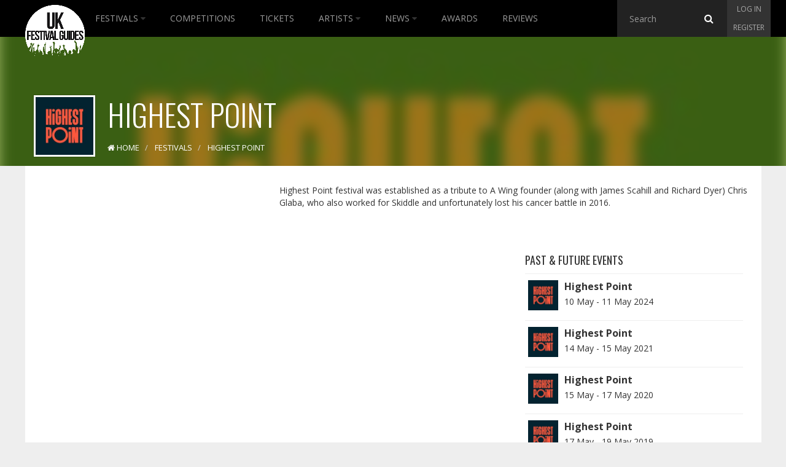

--- FILE ---
content_type: text/html; charset=utf-8
request_url: https://www.ukfestivalguides.com/festivals/highest-point/
body_size: 6906
content:

<!DOCTYPE html>
<!--[if lt IE 7]>      <html class="no-js lt-ie9 lt-ie8 lt-ie7"> <![endif]-->
<!--[if IE 7]>         <html class="no-js lt-ie9 lt-ie8"> <![endif]-->
<!--[if IE 8]>         <html class="no-js lt-ie9"> <![endif]-->
<!--[if gt IE 8]><!-->
<html class="no-js">
<!--<![endif]-->
<head>
    <meta charset="utf-8">
    <meta http-equiv="X-UA-Compatible" content="IE=edge">
    <meta name="viewport" content="width=device-width, initial-scale=1">

    <title>Highest Point</title>
    <meta name="description" content="Highest Point Festival is a celebration of dance music in memory of A Wing founder Chris Glaba!">
    <meta name="keywords">
    <link href="/favicon.ico" rel="shortcut icon" type="image/x-icon" />

    <link href="/public/css/?v=XsmMZVP9yBnl3Jn8lPtqPpDs4FhD-fbEZ68Nm_Zdx5s1" rel="stylesheet"/>


    <!-- Google fonts -->
    <link href='https://fonts.googleapis.com/css?family=Open+Sans:400,700,300' rel='stylesheet' type='text/css'>
    <link href='https://fonts.googleapis.com/css?family=Oswald:400,300' rel='stylesheet' type='text/css'>

    

    <!-- HTML5 Shim and Respond.js IE8 support of HTML5 elements and media queries -->
    <!-- WARNING: Respond.js doesn't work if you view the page via file:// -->
    <!--[if lt IE 9]>
      <script src="https://oss.maxcdn.com/html5shiv/3.7.2/html5shiv.min.js"></script>
      <script src="https://oss.maxcdn.com/respond/1.4.2/respond.min.js"></script>
    <![endif]-->

    <!-- Google tag (gtag.js) -->
<script async src="https://www.googletagmanager.com/gtag/js?id=G-CDEPF6H60Z"></script>
<script>
    window.dataLayer = window.dataLayer || [];
    function gtag(){dataLayer.push(arguments);}
    gtag('js', new Date());

    gtag('config', 'G-CDEPF6H60Z');
</script>


<script async src="//pagead2.googlesyndication.com/pagead/js/adsbygoogle.js"></script>
<script>
    (adsbygoogle = window.adsbygoogle || []).push({
        google_ad_client: "ca-pub-9228277380768066",
        enable_page_level_ads: true
    });
</script>

<script type="text/javascript">
    (function (c, l, a, r, i, t, y) {
        c[a] = c[a] || function () { (c[a].q = c[a].q || []).push(arguments) };
        t = l.createElement(r); t.async = 1; t.src = "https://www.clarity.ms/tag/" + i;
        y = l.getElementsByTagName(r)[0]; y.parentNode.insertBefore(t, y);
    })(window, document, "clarity", "script", "t5y9669sgd");
</script>


<script async type="application/javascript"
        src="https://news.google.com/swg/js/v1/swg-basic.js"></script>
<script>
    (self.SWG_BASIC = self.SWG_BASIC || []).push( basicSubscriptions => {
        basicSubscriptions.init({
            type: "NewsArticle",
            isPartOfType: ["Product"],
            isPartOfProductId: "CAoiEJg6PisyNHUw6m4JK0eO2pg:openaccess",
            clientOptions: { theme: "light", lang: "en" },
        });
    });
</script>

</head>

<body class="static 
    festivals
">
    <!-- Header -->
    <nav class="navbar navbar-inverse nav-ukfg nav-down" role="navigation">
        <div class="container-fluid">
            <!-- Brand and toggle get grouped for better mobile display -->
            <div class="navbar-header">
                <button type="button" class="navbar-toggle collapsed" data-toggle="collapse" data-target="#ukfg-main-navbar">
                    <span class="sr-only">Toggle navigation</span>
                    <span class="icon-bar"></span>
                    <span class="icon-bar"></span>
                    <span class="icon-bar"></span>
                </button>
                <a class="navbar-brand" href="/">
                    <img src="/content/img/ukfg_logo.png" title="UK Festival Guides" alt="UK Festival Guides">
                </a>
                <!-- Search -->
                <div class="searchbar searchbar-mobile">
                    <span class="search">
<form action="/search/" id="search" method="get">                            <input id="typehere-mobile" required type="text" name="q" class="typeahead form-control" placeholder="Search">
                            <button type="submit" class="btn btn-default"><i class="fa fa-search"></i></button>
</form>                    </span>
                </div>
            </div>
            <!-- Collect the nav links, forms, and other content for toggling -->
            <div class="collapse navbar-collapse" id="ukfg-main-navbar">

                <ul class="nav navbar-nav main-nav">
                    <li class="dropdown">
                        <a id="menu-festivals" class="" href="/festivals/">
                            Festivals
                            <span id="dropdown-hover-toggle" class="dropdown-toggle" data-toggle="dropdown"><i class="fa fa-caret-down"></i></span>
                        </a>
                        <ul class="dropdown-menu" role="menu">
                            <li><a href="/festivals/upcoming/" title="Upcoming Festivals">Upcoming Festivals</a></li>
                            <li><a href="/festivals/past/" title="Past Festivals">Past Festivals</a></li>
                            <li><a href="/festivals/this-month/" title="This Months Festivals">This Months Festivals</a></li>
                            <li><a href="/galleries/" title="Festival Galleries">Festival Galleries</a></li>
                            <li><a href="/guides/" title="Guides">Guides</a></li>
                            <li><a href="/calendar/" title="Calendar">Calendar</a></li>
                            <li><a href="/festivals/map/" title="Map">Map</a></li>
                            <li><a href="/festival-and-event-management/" title="Submit your Festival">Submit Your Festival</a></li>
                        </ul>
                    </li>
                    <li><a href="/competitions/" id="menu-competitions" title="Competitions">Competitions</a></li>
                    <li><a href="/tickets/" id="menu-tickets" title="Tickets">Tickets</a></li>
                    <li class="dropdown">
                        <a id="menu-artist" class="" href="/artists/">
                            Artists
                            <span id="dropdown-hover-toggle" class="dropdown-toggle" data-toggle="dropdown"><i class="fa fa-caret-down"></i></span>
                        </a>
                        <ul class="dropdown-menu" role="menu">
                            <li><a href="/artists/browse/" title="Browse All">Browse All</a></li>
                        </ul>
                    </li>
                    <li class="dropdown">
                        <a id="menu-news" class="" href="/news/">
                            News
                            <span id="dropdown-hover-toggle" class="dropdown-toggle" data-toggle="dropdown"><i class="fa fa-caret-down"></i></span>
                        </a>
                        <ul class="dropdown-menu" role="menu">
                            <li><a href="/news/archive/" title="Archive">Archive</a></li>
                        </ul>
                    </li>
                    <li><a href="/awards/" id="menu-awards" title="Trending">Awards</a></li>
                    <li><a href="/reviews/" id="menu-news" title="Reviews">Reviews</a></li>
                </ul>
                <div class="nav-right">
                    <!-- Search -->
                    <div class="searchbar searchbar-desktop">
                        <span class="search">
<form action="/search/" id="search" method="get">                                <input id="typehere" required type="text" name="q" class="typeahead form-control" placeholder="Search">
                                <button type="submit" class="btn btn-default"><i class="fa fa-search"></i></button>
</form>                        </span>
                    </div>
                    <!-- Sign up -->
                    <div class="signup">
                            <ul class="nav login-nav navbar-right">
                                <li><a id="log" href="#login" data-toggle="modal">Log in</a></li>
                                <li><a id="reg" href="#register" data-toggle="modal">Register</a></li>
                            </ul>
                    </div>
                </div>
            </div>
        </div>
    </nav>

    
    <div class="header">
        <div id="title" class="container-fluid">
            <h1><img src="https://images.ukfestivalguides.com/festival_images/nzrxhm1t_400x400.jpg" alt="HighestPoint" class="img-responsive profile" />  Highest Point</h1>
            
            


<ol class="breadcrumb" vocab="http://schema.org/" typeof="BreadcrumbList">
    <li property="itemListElement" typeof="ListItem">
        <a href="/" property="item" typeof="WebPage" id="breadcrumb-home">
            <i class="fa fa-home"></i>
            <span property="name">Home</span>
        </a>
        <meta property="position" content="1">
    </li>

            <li property="itemListElement" typeof="ListItem">
                <a href="/festivals/" property="item" typeof="WebPage" id="breadcrumb-2">
                    <span property="name">Festivals</span>
                </a>
                <span class="divider"></span>
                <meta property="position" content="2">
            </li>
            <li property="itemListElement" typeof="ListItem" class="active">
                <span property="name">Highest Point</span>
                <meta property="position" content="3">
            </li>

</ol>



        </div>

            <img src="https://images.ukfestivalguides.com/festival_images/nzrxhm1t_400x400.jpg" alt="HighestPoint" class="blur header-bkg" alt="Festival Logo Header" />
    </div>


    <!-- Container -->
    <div id="contenido" class="container-fluid">
        <div class="row">
            
            <div id="advertising" class="col-md-4 hidden-sm hidden-xs">
                <div id="adverts" class="row hidden-sm hidden-xs">

        <div class="row hidden-sm hidden-xs">
            <div class="col-md-12 ad sky text-center">
                <script async src="//pagead2.googlesyndication.com/pagead/js/adsbygoogle.js"></script>
                  
                <ins class="adsbygoogle"
                     style="display: inline-block; width: 300px; height: 600px"
                     data-ad-client="ca-pub-9228277380768066"
                     data-ad-slot="3851805917"></ins>
                <script>
                    (adsbygoogle = window.adsbygoogle || []).push({});
                </script>
            </div>
        </div>
        <div class="row hidden-sm hidden-xs">
            <div class="col-md-12 ad">
                <script async src="//pagead2.googlesyndication.com/pagead/js/adsbygoogle.js"></script>
                  
                <ins class="adsbygoogle"
                     style="display: inline-block; width: 300px; height: 250px"
                     data-ad-client="ca-pub-9228277380768066"
                     data-ad-slot="9898339512"></ins>
                <script>
                    (adsbygoogle = window.adsbygoogle || []).push({});
                </script>
            </div>
        </div>
        <div class="row hidden-sm hidden-xs">
            <div class="col-md-12  ad">
                <script async src="//pagead2.googlesyndication.com/pagead/js/adsbygoogle.js"></script>
                  
                <ins class="adsbygoogle"
                     style="display: inline-block; width: 300px; height: 250px"
                     data-ad-client="ca-pub-9228277380768066"
                     data-ad-slot="2375072717"></ins>
                <script>
                    (adsbygoogle = window.adsbygoogle || []).push({});
                </script>
            </div>
        </div>
        <div class="row hidden-sm hidden-xs">
            <div class="col-md-12 ad">             
                    <script async src="//pagead2.googlesyndication.com/pagead/js/adsbygoogle.js"></script>
                      
                    <ins class="adsbygoogle"
                         style="display: inline-block; width: 300px; height: 250px"
                         data-ad-client="ca-pub-9228277380768066"
                         data-ad-slot="5328539119"></ins>
                    <script>
                        (adsbygoogle = window.adsbygoogle || []).push({});
                    </script>        
            </div>
        </div>

    
</div>
            </div>
            <div id="content" class="col-md-8 col-sm-12">
                



<div class="row">

    <div class="col-xs-12">
        <p>
            <p>Highest Point festival was established as a tribute to A Wing founder (along with James Scahill and Richard Dyer) Chris Glaba, who also worked for Skiddle and unfortunately lost his cancer battle in 2016.</p>
<p>&nbsp;</p>
<p>&nbsp;</p>
        </p>
    </div>
</div>

<div class="row">
    <div class="col-xs-12">
        
        <div class="col-xs-12">
        </div>

        <div class="col-sm-6 feat-list">

        </div>



        <div class="col-sm-6 feat-list">
    


    <h2>
        Past &amp; Future Events

    </h2>
                <ul>
                        <li>
                            <div class="container-fluid">
                                <div class="row">
                                    <div class="col-xs-2">
                                        <a href="/festivals/highest-point/2024/" title='Highest Point 2024'>
                                            <img src="https://images.ukfestivalguides.com/festival_images/nzrxhm1t_400x400.jpg" alt="Highest Point" class="img-responsive mini">
                                        </a>
                                    </div>
                                    <div class="col-xs-10">
                                        <h3>
                                            <a href="/festivals/highest-point/2024/" title="Highest Point 2024">Highest Point</a>
                                        </h3>
                                        <span class="date">10 May - 11 May 2024</span>
                                            <p></p>
                                    </div>
                                </div>
                            </div>
                        </li>
                        <li>
                            <div class="container-fluid">
                                <div class="row">
                                    <div class="col-xs-2">
                                        <a href="/festivals/highest-point/2021/" title='Highest Point 2021'>
                                            <img src="https://images.ukfestivalguides.com/festival_images/nzrxhm1t_400x400.jpg" alt="Highest Point" class="img-responsive mini">
                                        </a>
                                    </div>
                                    <div class="col-xs-10">
                                        <h3>
                                            <a href="/festivals/highest-point/2021/" title="Highest Point 2021">Highest Point</a>
                                        </h3>
                                        <span class="date">14 May - 15 May 2021</span>
                                            <p></p>
                                    </div>
                                </div>
                            </div>
                        </li>
                        <li>
                            <div class="container-fluid">
                                <div class="row">
                                    <div class="col-xs-2">
                                        <a href="/festivals/highest-point/2020/" title='Highest Point 2020'>
                                            <img src="https://images.ukfestivalguides.com/festival_images/nzrxhm1t_400x400.jpg" alt="Highest Point" class="img-responsive mini">
                                        </a>
                                    </div>
                                    <div class="col-xs-10">
                                        <h3>
                                            <a href="/festivals/highest-point/2020/" title="Highest Point 2020">Highest Point</a>
                                        </h3>
                                        <span class="date">15 May - 17 May 2020</span>
                                            <p></p>
                                    </div>
                                </div>
                            </div>
                        </li>
                        <li>
                            <div class="container-fluid">
                                <div class="row">
                                    <div class="col-xs-2">
                                        <a href="/festivals/highest-point/2019/" title='Highest Point 2019'>
                                            <img src="https://images.ukfestivalguides.com/festival_images/nzrxhm1t_400x400.jpg" alt="Highest Point" class="img-responsive mini">
                                        </a>
                                    </div>
                                    <div class="col-xs-10">
                                        <h3>
                                            <a href="/festivals/highest-point/2019/" title="Highest Point 2019">Highest Point</a>
                                        </h3>
                                        <span class="date">17 May - 19 May 2019</span>
                                            <p></p>
                                    </div>
                                </div>
                            </div>
                        </li>
                        <li>
                            <div class="container-fluid">
                                <div class="row">
                                    <div class="col-xs-2">
                                        <a href="/festivals/highest-point/2018/" title='Highest Point 2018'>
                                            <img src="https://images.ukfestivalguides.com/festival_images/nzrxhm1t_400x400.jpg" alt="Highest Point" class="img-responsive mini">
                                        </a>
                                    </div>
                                    <div class="col-xs-10">
                                        <h3>
                                            <a href="/festivals/highest-point/2018/" title="Highest Point 2018">Highest Point</a>
                                        </h3>
                                        <span class="date">18 May - 20 May 2018</span>
                                            <p></p>
                                    </div>
                                </div>
                            </div>
                        </li>
                </ul>
        </div>

        <div class="col-sm-6 feat-list">
        </div>

        <div class="col-sm-6">
        </div>
    </div>
  
</div>


            </div>
        </div>
    </div>

    <!-- FOOTER -->
    <footer class="footer">
        <img class="toilet" alt="Portaloo" src="/content/img/footer_toilet.png">
        <div class="menu">
            <div class="row">
                <div class="col-md-4">
                    <ul class="nav foot-nav">
                        <li><a href="/festivals/" title="Festivals">Festivals</a></li>
                        <li><strong><a href="/festival-and-event-management/" title="Submit your Festival">Submit Your Festival</a></strong></li>
                        <li><a href="/festivals/upcoming/" title="Upcoming Festivals">Upcoming Festivals</a></li>
                        <li><a href="/festivals/past/" title="Past Festivals">Past Festivals</a></li>
                        <li><a href="/festivals/this-month/" title="This Months Festivals">This Months Festivals</a></li>
                        <li><a href="/tickets/" id="menu-tickets" title="Tickets">Tickets</a></li>
                    </ul>
                </div>
                <div class="col-md-4">
                    <ul class="nav foot-nav">
                        <li><a href="/news/" title="News">News</a></li>
                        <li><a href="/artists/" title="Artists">Artists</a></li>
                        <li><a href="/reviews/" title="Reviews">Reviews</a></li>
                        <li><a href="/guides/" title="Guides">Guides</a></li>
                        <li><a href="/trending/" title="Trending">Trending</a></li>
                        <li><a href="/awards/" title="Festival Awards">Festival Awards</a></li>

                    </ul>
                </div>
                <div class="col-md-4">
                    <ul class="nav foot-nav">
                        <li><a href="/competitions/" id="menu-competitions" title="Competitions">Competitions</a></li>
                        <li><a href="/contact-us/" title="Contact Us">Contact</a></li>
                        <li><a href="/calendar/" title="Calendar">Calendar</a></li>
                        <li><a href="/galleries/" title="Galleries">Galleries</a></li>
                        <li><a href="/festivals/map/" title="Map">Map</a></li>
                    </ul>
                </div>
            </div>
        </div>
        <div class="social">
            <ul class="nav">
                <li><a href="https://www.facebook.com/ukfestivalguides/"><i class="fa fa-facebook"></i></a></li>
                <li><a href="https://twitter.com/ukfg/"><i class="fa fa-twitter"></i></a></li>
                <li><a href="https://www.instagram.com/ukfg/"><i class="fa fa-instagram"></i></a></li>
            </ul>
        </div>
        <div class="copyright">
            <p>© 2026 Copyright UK Festivals Guides</p>
        </div>
        <div class="org">
            <h3>In association with</h3>
            <ul>
                
                <li>
                    <a href="/aif/">
                        <img class="img-responsive org-logo" alt="AIF Logo" src="/content/img/aif_logo.png">
                    </a>
                </li>
            </ul>
        </div>
    </footer>

    <!-- Register / Join us modal -->
    <div id="register" class="modal fade" tabindex="-1" role="dialog" aria-labelledby="myModalLabel" aria-hidden="true">
    <div class="modal-dialog">
        <div class="modal-content">
            <div class="modal-header">
                <button type="button" class="close" data-dismiss="modal"><i class="fa fa-times"></i></button>
                <h4 class="modal-title" id="myModalLabel">Join our community</h4>
            </div>

            <div class="modal-body">
<form action="/authentication/account/register/" id="registerform" method="post" role="form">                        <div class="form-group">                            
                            <input class="form-control" data-val="true" data-val-email="Valid email address must be supplied" data-val-length="Only 100 characters allowed" data-val-length-max="100" data-val-required="The Email field is required." id="UserName" name="UserName" placeholder="Email" type="text" value="" />
                        </div>
                        <div class="form-group">                            
                            <input class="form-control" data-val="true" data-val-length="The Password must be at least 6 characters long." data-val-length-max="100" data-val-length-min="6" data-val-required="The Password field is required." id="Password" name="Password" placeholder="Password" type="password" />
                        </div>
                        <div class="form-group">                            
                            <input class="form-control" data-val="true" data-val-equalto="The password and confirmation password do not match." data-val-equalto-other="*.Password" id="PasswordConfirm" name="ConfirmPassword" placeholder="Repeat password" type="password" />
                        </div>
                        <button type="submit" class="btn btn-default btn-block btn-ukfg">Join us</button>                    
</form>                <br>
                
                <a class="link" href="#login" data-dismiss="modal" data-toggle="modal" data-target="#login">Already have an account?</a>
            </div>
        </div>
    </div>
</div>

    <!-- Login / Join us modal -->
    
<div id="login" class="modal fade" tabindex="-1" role="dialog" aria-labelledby="myModalLabel" aria-hidden="true">
    <div class="modal-dialog">
        <div class="modal-content">
            <div class="modal-header">
                <button type="button" class="close" data-dismiss="modal"><i class="fa fa-times"></i></button>
                <h4 class="modal-title" id="myModalLabel">Sign In to our community</h4>
            </div>

            <div class="modal-body">
<form action="/authentication/account/login/" id="loginform" method="post" role="form"><input name="__RequestVerificationToken" type="hidden" value="Jk6RR-GUfToZcLjSBOnWED588GFi_NbhQmlsw0COT0svI5iR43NbrkLnjEdrCK9FNwXPKMPCPVkTIATMpSu8z3GlCfplYNM02HJRp8pE8so1" />                    <div class="form-group">
                        <input class="form-control" data-val="true" data-val-required="The User name field is required." id="exampleInputEmail1" name="UserName" placeholder="Email" type="text" value="" />
                    </div>
                    <div class="form-group">
                        <input class="form-control" data-val="true" data-val-required="The Password field is required." id="exampleInputPassword1" name="Password" placeholder="Password" type="password" />
                    </div>
                    <div class="pull-right">                         
                                <label for="RememberMe">Remember me?</label>
                                <input data-val="true" data-val-required="The Remember me? field is required." id="RememberMe" name="RememberMe" type="checkbox" value="true" /><input name="RememberMe" type="hidden" value="false" />
                    </div>
                    <button type="submit" class="btn btn-default btn-block btn-ukfg">Log in</button>                    
                    <a class="pull-right" href="/authentication/account/forgottenpassword/">Forgotten Password?</a>
</form>                <br>
                <div>
                    <p>or access with</p>
                </div>
                
            </div>
        </div>
    </div>
</div>

    <script src="/bundles/jquery/?v=iG-m7yXR0uV6jdGy3-kqIk8F6q-ScnYIrg8GVF1TNgw1"></script>

    <script src="/bundles/bootstrap/?v=ENK9McRVOHcK7KAsiWfbn3mL-h1ml3bm__w6YEwdkpY1"></script>

    <script src="/public/js/?v=wbWxPjXdyZ3y4klCubhwS642sf1NQIIp9dvU3L_Ekas1"></script>


    <script src="https://cdn.jsdelivr.net/npm/@fancyapps/ui@6.0/dist/fancybox/fancybox.umd.js"></script>

    


    <script type="application/ld+json">
        {
        "@context": "http://schema.org",
        "@type": "Organization",
        "url": "https://www.ukfestivalguides.com/",
        "logo": "https://www.ukfestivalguides.com/ukfg_logo.jpg",
        "sameAs": [
        "https://twitter.com/ukfg/",
        "https://www.instagram.com/ukfg/",
        "https://www.facebook.com/ukfestivalguides/"
        ],
        "contactPoint": [{
        "@type": "ContactPoint",
        "telephone": "+44-780-857-4069",
        "contactType": "sales"
        }]
        }
    </script>
</body>

</html>


--- FILE ---
content_type: text/html; charset=utf-8
request_url: https://www.google.com/recaptcha/api2/aframe
body_size: 266
content:
<!DOCTYPE HTML><html><head><meta http-equiv="content-type" content="text/html; charset=UTF-8"></head><body><script nonce="_wepskFy-UEvg2wCTSndHQ">/** Anti-fraud and anti-abuse applications only. See google.com/recaptcha */ try{var clients={'sodar':'https://pagead2.googlesyndication.com/pagead/sodar?'};window.addEventListener("message",function(a){try{if(a.source===window.parent){var b=JSON.parse(a.data);var c=clients[b['id']];if(c){var d=document.createElement('img');d.src=c+b['params']+'&rc='+(localStorage.getItem("rc::a")?sessionStorage.getItem("rc::b"):"");window.document.body.appendChild(d);sessionStorage.setItem("rc::e",parseInt(sessionStorage.getItem("rc::e")||0)+1);localStorage.setItem("rc::h",'1768801074321');}}}catch(b){}});window.parent.postMessage("_grecaptcha_ready", "*");}catch(b){}</script></body></html>